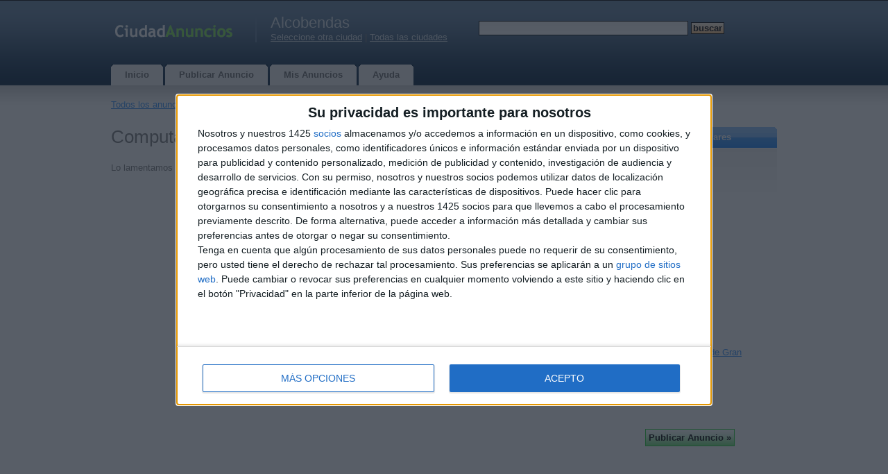

--- FILE ---
content_type: text/html; charset=UTF-8
request_url: https://alcobendas.ciudadanuncios.es/category/86/
body_size: 6875
content:
<!DOCTYPE html>
<html xmlns="http://www.w3.org/1999/xhtml" lang="es">
<head>
	<meta http-equiv="content-type" content="text/html; charset=UTF-8" />
    <meta name="viewport" content="width=device-width, initial-scale=1">
    <script>
    var jQl={q:[],dq:[],gs:[],ready:function(a){"function"==typeof a&&jQl.q.push(a);return jQl},getScript:function(a,c){jQl.gs.push([a,c])},unq:function(){for(var a=0;a<jQl.q.length;a++)jQl.q[a]();jQl.q=[]},ungs:function(){for(var a=0;a<jQl.gs.length;a++)jQuery.getScript(jQl.gs[a][0],jQl.gs[a][1]);jQl.gs=[]},bId:null,boot:function(a){"undefined"==typeof window.jQuery.fn?jQl.bId||(jQl.bId=setInterval(function(){jQl.boot(a)},25)):(jQl.bId&&clearInterval(jQl.bId),jQl.bId=0,jQl.unqjQdep(),jQl.ungs(),jQuery(jQl.unq()), "function"==typeof a&&a())},booted:function(){return 0===jQl.bId},loadjQ:function(a,c){setTimeout(function(){var b=document.createElement("script");b.src=a;document.getElementsByTagName("head")[0].appendChild(b)},1);jQl.boot(c)},loadjQdep:function(a){jQl.loadxhr(a,jQl.qdep)},qdep:function(a){a&&("undefined"!==typeof window.jQuery.fn&&!jQl.dq.length?jQl.rs(a):jQl.dq.push(a))},unqjQdep:function(){if("undefined"==typeof window.jQuery.fn)setTimeout(jQl.unqjQdep,50);else{for(var a=0;a<jQl.dq.length;a++)jQl.rs(jQl.dq[a]); jQl.dq=[]}},rs:function(a){var c=document.createElement("script");document.getElementsByTagName("head")[0].appendChild(c);c.text=a},loadxhr:function(a,c){var b;b=jQl.getxo();b.onreadystatechange=function(){4!=b.readyState||200!=b.status||c(b.responseText,a)};try{b.open("GET",a,!0),b.send("")}catch(d){}},getxo:function(){var a=!1;try{a=new XMLHttpRequest}catch(c){for(var b=["MSXML2.XMLHTTP.5.0","MSXML2.XMLHTTP.4.0","MSXML2.XMLHTTP.3.0","MSXML2.XMLHTTP","Microsoft.XMLHTTP"],d=0;d<b.length;++d){try{a= new ActiveXObject(b[d])}catch(e){continue}break}}finally{return a}}};if("undefined"==typeof window.jQuery){var $=jQl.ready,jQuery=$;$.getScript=jQl.getScript};

        jQl.loadjQ('//ajax.googleapis.com/ajax/libs/jquery/3.7.1/jquery.min.js');
    </script>
    <!--[if gt IE 7]><!-->
    <link rel="stylesheet" href="//www.ciudadanuncios.es/css/wdu.css?20240913" type="text/css" media="all" />
    <!--<![endif]-->
	<!--[if lt IE 7]>
	<link href="/css/default.css?20150422" rel="stylesheet" type="text/css" />
    <script defer type="text/javascript" src="/js/pngfix.js"></script>
	<![endif]-->
    <link rel="shortcut icon" href="/favicon.ico" />
                <link rel="preload" href="https://cdn.jsdelivr.net/npm/shareon@2/dist/shareon.min.css" as="style" onload="this.onload=null;this.rel='stylesheet'">
        <noscript><link href="https://cdn.jsdelivr.net/npm/shareon@2/dist/shareon.min.css" rel="stylesheet"></noscript>
        <script src="https://cdn.jsdelivr.net/npm/shareon@2/dist/shareon.iife.js" defer init></script>    
    
                <!-- InMobi Choice. Consent Manager Tag v3.0 (for TCF 2.2) -->
<script type="text/javascript" async=true>
(function() {
  var host = 'ciudadanuncios.es';
  var element = document.createElement('script');
  var firstScript = document.getElementsByTagName('script')[0];
  var url = 'https://cmp.inmobi.com'
    .concat('/choice/', 'yV49a4fWfHq9b', '/', host, '/choice.js?tag_version=V3');
  var uspTries = 0;
  var uspTriesLimit = 3;
  element.async = true;
  element.type = 'text/javascript';
  element.src = url;

  firstScript.parentNode.insertBefore(element, firstScript);

  function makeStub() {
    var TCF_LOCATOR_NAME = '__tcfapiLocator';
    var queue = [];
    var win = window;
    var cmpFrame;

    function addFrame() {
      var doc = win.document;
      var otherCMP = !!(win.frames[TCF_LOCATOR_NAME]);

      if (!otherCMP) {
        if (doc.body) {
          var iframe = doc.createElement('iframe');

          iframe.style.cssText = 'display:none';
          iframe.name = TCF_LOCATOR_NAME;
          doc.body.appendChild(iframe);
        } else {
          setTimeout(addFrame, 5);
        }
      }
      return !otherCMP;
    }

    function tcfAPIHandler() {
      var gdprApplies;
      var args = arguments;

      if (!args.length) {
        return queue;
      } else if (args[0] === 'setGdprApplies') {
        if (
          args.length > 3 &&
          args[2] === 2 &&
          typeof args[3] === 'boolean'
        ) {
          gdprApplies = args[3];
          if (typeof args[2] === 'function') {
            args[2]('set', true);
          }
        }
      } else if (args[0] === 'ping') {
        var retr = {
          gdprApplies: gdprApplies,
          cmpLoaded: false,
          cmpStatus: 'stub'
        };

        if (typeof args[2] === 'function') {
          args[2](retr);
        }
      } else {
        if(args[0] === 'init' && typeof args[3] === 'object') {
          args[3] = Object.assign(args[3], { tag_version: 'V3' });
        }
        queue.push(args);
      }
    }

    function postMessageEventHandler(event) {
      var msgIsString = typeof event.data === 'string';
      var json = {};

      try {
        if (msgIsString) {
          json = JSON.parse(event.data);
        } else {
          json = event.data;
        }
      } catch (ignore) {}

      var payload = json.__tcfapiCall;

      if (payload) {
        window.__tcfapi(
          payload.command,
          payload.version,
          function(retValue, success) {
            var returnMsg = {
              __tcfapiReturn: {
                returnValue: retValue,
                success: success,
                callId: payload.callId
              }
            };
            if (msgIsString) {
              returnMsg = JSON.stringify(returnMsg);
            }
            if (event && event.source && event.source.postMessage) {
              event.source.postMessage(returnMsg, '*');
            }
          },
          payload.parameter
        );
      }
    }

    while (win) {
      try {
        if (win.frames[TCF_LOCATOR_NAME]) {
          cmpFrame = win;
          break;
        }
      } catch (ignore) {}

      if (win === window.top) {
        break;
      }
      win = win.parent;
    }
    if (!cmpFrame) {
      addFrame();
      win.__tcfapi = tcfAPIHandler;
      win.addEventListener('message', postMessageEventHandler, false);
    }
  };

  makeStub();

  var uspStubFunction = function() {
    var arg = arguments;
    if (typeof window.__uspapi !== uspStubFunction) {
      setTimeout(function() {
        if (typeof window.__uspapi !== 'undefined') {
          window.__uspapi.apply(window.__uspapi, arg);
        }
      }, 500);
    }
  };

  var checkIfUspIsReady = function() {
    uspTries++;
    if (window.__uspapi === uspStubFunction && uspTries < uspTriesLimit) {
      console.warn('USP is not accessible');
    } else {
      clearInterval(uspInterval);
    }
  };

  if (typeof window.__uspapi === 'undefined') {
    window.__uspapi = uspStubFunction;
    var uspInterval = setInterval(checkIfUspIsReady, 6000);
  }
})();
</script>
<!-- End InMobi Choice. Consent Manager Tag v3.0 (for TCF 2.2) -->                <script type="text/javascript" src="//www.ciudadanuncios.es/js/posting.js" defer></script>
            	<script type="text/javascript">
		var mainHostUrl = '//www.ciudadanuncios.es';
		var addthis_disable_flash = true;
		    </script>

            
	<title>Computación - Informática en Alcobendas, Madrid - Clasificados anuncios gratuitos</title>
	<meta name="keywords" content="" />
    <meta name="description" content="" />
		   <meta name="ROBOTS" content="NOINDEX,NOFOLLOW" />
                <link rel="canonical" href="https://alcobendas.ciudadanuncios.es/category/86/"/>
    
    
	</head>
<body>

    	<div id="nonFooter">
<div id="header-wrap">
<div id="header">
	<div id="logo">
        <a href="https://alcobendas.ciudadanuncios.es/"><img width="178" height="60" alt="Clasificados anuncios gratis en España - ciudad anuncios" src="//www.ciudadanuncios.es/images/logo-spain.gif" /></a>
	</div>
	<div id="city">
    <h2>Alcobendas</h2>
	         <a href="https://www.ciudadanuncios.es/selectcity/">Seleccione otra ciudad</a>  |
                <a href="https://www.ciudadanuncios.es/category/86/" class="headerCity">Todas las ciudades</a>
	 	</div>
	<div id="search">
        			<form method="get" action="https://alcobendas.ciudadanuncios.es/search/">
				<fieldset>
				<input id="searchinput" type="text" name="query" value="" />
				<input id="searchsubmit" type="submit" value="Buscar" class="searchsubmit" />
				</fieldset>
			</form>
		    </div>
    <div class="compactMenuButton">
        <img class="searchIcon" src="//www.ciudadanuncios.es/images/icons3/search96.png" width="36" height="36" alt="Buscar"/>
        <img class="menuIcon" src="//www.ciudadanuncios.es/images/icons3/menu96.png" width="36" height="36" alt="Menu" />
    </div>
    <div class="compactMenu">
    </div>
</div>
</div>
<div id="menu">
	<ul>
		<li class="inactive">
			<a href="https://alcobendas.ciudadanuncios.es/"><b>Inicio</b></a>
		</li>
		<li class="inactive">
		     			     <a href="https://www.ciudadanuncios.es/post/">
			 			<b>Publicar Anuncio</b></a>
		</li>
		<li class="inactive">
			<a href="https://www.ciudadanuncios.es/my/"><b>Mis Anuncios</b></a>
		</li>
		<li class="inactive">
			<a href="https://www.ciudadanuncios.es/help/"><b>Ayuda</b></a>
		</li>
	</ul>
</div>
<div id="page">
        					<div class="sitepath" id="sitepath">
				                     <a href="https://alcobendas.ciudadanuncios.es/"
                     >Todos los anuncios                         en                        Alcobendas</a> &rsaquo;
				 
				 <a href="/category/83/">
                                    Clases y Talleres</a>
                                 &rsaquo; <a href="/category/86/">
                                    Computación - Informática</a>
                                 &rsaquo; 									Listado															</div>
			<div id="content">
		




<script type="text/javascript">
<!--

    $(document).ready(function() {
                
    });
    
    
    var doCleanData = false;
    var showDetailedErrorMessage = false;
	$(document).ready(function(){
		$("#customSearchForm").submit(validateForm);
    });
    
	var isValid = 1;
	function validateForm(form)
    {
            doCleanData = typeof doCleanData !== 'undefined' ? doCleanData : true;
            showDetailedErrorMessage = typeof showDetailedErrorMessage !== 'undefined' ? showDetailedErrorMessage : true;

            $("#submit").prop('disabled', true);
			isValid = 1;
			$(".notValid").removeClass("notValid");
			$("#validationError").hide();
            $(".verror").each(function() {
              $(this).remove();
            });

            var typesToCheck = {
                int:new RegExp(/^[\d|\s]+$/),
                float:new RegExp(/^[\d|\s|\.|,]+$/),
                email:new RegExp(/^[a-z0-9!#$%&'*+\/=?^_`{|}~-]+(?:\.[a-z0-9!#$%&'*+\/=?^_`{|}~-]+)*@(?:[a-z0-9](?:[a-z0-9-]*[a-z0-9])?\.)+(?:[A-Z]{2}|com|org|net|gov|mil|biz|info|mobi|name|aero|jobs|museum|online|travel|store)$/i)
            };
            
            if ( doCleanData == true ) {
                cleanData(form, typesToCheck);
            }
            
            if (typeof($("#select-location-by-zip-ajax #custom_zip_code").val()) != 'undefined') {
                lookupZipCode("select-location-by-zip-ajax", 0);
            }

			$.each($(".required_field"), function(i, obj) {
				if (!obj.value || obj.value == '0') {
					highlightNotValid("[name='" + obj.name + "']", 'Campo obligatorio');
				}
			});


			$.each(typesToCheck, function(typeId, regexp) {
				$.each($(".type_" + typeId+":not(.notValid)"), function(j, obj) {
					if ( obj.value != '' && !obj.value.match(regexp) ) {
						highlightNotValid("[name='" + obj.name + "']", 'El campo contiene caracteres inesperados o no coincidir con un patrón');
					}
				});
			});

			$.each($("[minlength]"), function(i, obj) {
				if ( $(this).val().length < $(this).attr("minlength") ) {
					highlightNotValid("[name='" + obj.name + "']", 'Mínimo  '+$(this).attr("minlength")+' caracteres');
				}
			});

            $.each($("[maxlength]"), function(i, obj) {
                if ( $(this).val().length > $(this).attr("maxlength") ) {
                    highlightNotValid("[name='" + obj.name + "']", 'Max length is '+$(this).attr("maxlength")+' caracteres');
                }
            });

			if ( typeof($("#password_confirm").val()) != 'undefined' && $("#password").val() != $("#password_confirm").val() ) {
				highlightNotValid("[name=password]", 'Las contraseñas no coinciden');
			}

            if (!isValid) {
                if ( showDetailedErrorMessage ) {
                    $("#validationError").html('\
                        <h1>Error</h1>\
                        Alguno de los campos obligatorios no se ha rellenado o se han introducido en un formato incorrecto. Por favor, corrija los campos marcados en rojo.\
                         \
                        <br /><br />\
                    ');
                    $("#validationError").show("normal");
                }
				logErrors();
                $("#submit").prop('disabled', false);
				return false;
			}

			return true;

	}
	
	function cleanData(form, typesToCheck) {
	   var int_clean = new RegExp(/[^\d]+$/g);
       var int_clean2 = new RegExp(/^[^\d]+/g);	   
	   $.each($(".type_int"), function(i, obj) {
	       var orig_value = obj.value;
	       $(this).val(obj.value.replace(int_clean, ""));
           $(this).val(obj.value.replace(int_clean2, ""));
           if ( $(this).hasClass("required_field") && !obj.value.match(typesToCheck["int"]) ) {
            $(this).val(orig_value);
           }	       
	   });

	   var float_clean = new RegExp(/[^\d]+$/g);
       var float_clean2 = new RegExp(/^[^\d]+/g);	   
       $.each($(".type_float"), function(i, obj) {
           var orig_value = obj.value;
           $(this).val(obj.value.replace(float_clean, ""));
           $(this).val(obj.value.replace(float_clean2, ""));
           if ( $(this).hasClass("required_field") && !obj.value.match(typesToCheck["float"]) ) {
            $(this).val(orig_value);
           }           
       });

	   var email_clean = new RegExp(/\s+/g);
	   var email_clean2 = new RegExp(/,/g);
       $.each($(".type_email"), function(i, obj) {
           $(this).val(obj.value.replace(email_clean, ""));
           $(this).val(obj.value.replace(email_clean2, "."));           
       });
	}

	function highlightNotValid(id, title)
	{
		isValid = 0;
		$(id).addClass("notValid");
		$(id).on("keydown", function () { $(this).removeClass("notValid"); });
		$(id).on("click", function () { removeHighlightion(id); });

		if ( typeof(title) != 'undefined' ) {
			$(id).attr("title", title);
		}
		
		$(id).parent().append('<div class="verror verror_for_' + $(id).attr("name") +'">' + title + '</div>');
	}

	function removeHighlightion(id)
	{
		$(id).removeClass("notValid");
		// $(id).unbind();
		$('.verror_for_' + $(id).attr("name")).each(function() {
		  $(this).remove();
		});
		if ( $(".verror").html() == null ) {
		  $("#validationError").hide();  
		}
    }

    function recaptchaValidatorHelper()
    {
        removeHighlightion("#is_captcha_solved");
        $("#is_captcha_solved").val("1");
    }
	
	function logErrors()
	{
	    var log_message = '';
        $.each($(".notValid"), function(i, obj) {
            log_message += obj.name + ': ' + obj.value + ' (' + obj.title + ")\n";
            var field_name = $("[for='" + obj.name + "']").html();
            $("#validationError").append('<div class="verror_for_' + obj.name +'">' + field_name + ' &mdash; ' + obj.title + '</div>');            
        });
        if ($("[name=user_email]").length > 0 && !$("[name=user_email]").hasClass("notValid")) {
            log_message += 'user_email: ' + $("[name=user_email]").val() + "\n";
        }
        $.ajax({
          type: "POST",
          url: '/log-ajax/validationerror/',
          data: "message="+log_message,
          success: function(html){
          }
        });
	}

//-->
</script>

    <h1>Computación - Informática en Alcobendas, Madrid</h1>
    
    
    <p></p>
    <p>
	Lo lamentamos pero no hay resultados para tu búsqueda.
			</p>

	

    
    
    
    
        


	</div>
	<div id="sidebar">
        <div class="col-one">
            <div class="box-blue">
    <h2 class="section"><b>Ciudades populares</b></h2>
    <div class="content clearfix">
        <ul>
                                        <li>
            <span class="top1">
                                    <a href="https://madrid.ciudadanuncios.es/category/86/">
                        Madrid</a>
                            </span>
            </li>
                                <li>
            <span class="top2">
                                    <a href="https://barcelona.ciudadanuncios.es/category/86/">
                        Barcelona</a>
                            </span>
            </li>
                                <li>
            <span class="top3">
                                    <a href="https://valencia.ciudadanuncios.es/category/86/">
                        Valencia</a>
                            </span>
            </li>
                                <li>
            <span>
                                    <a href="https://sevilla.ciudadanuncios.es/category/86/">
                        Sevilla</a>
                            </span>
            </li>
                                <li>
            <span>
                                    <a href="https://malaga.ciudadanuncios.es/category/86/">
                        Málaga</a>
                            </span>
            </li>
                                <li>
            <span>
                                    <a href="https://alicante.ciudadanuncios.es/category/86/">
                        Alicante</a>
                            </span>
            </li>
                                <li>
            <span>
                                    <a href="https://zaragoza.ciudadanuncios.es/category/86/">
                        Zaragoza</a>
                            </span>
            </li>
                                <li>
            <span>
                                    <a href="https://granada.ciudadanuncios.es/category/86/">
                        Granada</a>
                            </span>
            </li>
                                <li>
            <span>
                                    <a href="https://acoruna.ciudadanuncios.es/category/86/">
                        A Coruña</a>
                            </span>
            </li>
                                <li>
            <span>
                                    <a href="https://murcia.ciudadanuncios.es/category/86/">
                        Murcia</a>
                            </span>
            </li>
                                <li>
            <span>
                                    <a href="https://bilbao.ciudadanuncios.es/category/86/">
                        Bilbao</a>
                            </span>
            </li>
                                <li>
            <span>
                                    <a href="https://badajoz.ciudadanuncios.es/category/86/">
                        Badajoz</a>
                            </span>
            </li>
                                <li>
            <span>
                                    <a href="https://palma.ciudadanuncios.es/category/86/">
                        Palma</a>
                            </span>
            </li>
                                <li>
            <span>
                                    <a href="https://laspalmas.ciudadanuncios.es/category/86/">
                        Las Palmas de Gran Canaria</a>
                            </span>
            </li>
                                <li>
            <span>
                                    <a href="https://tarragona.ciudadanuncios.es/category/86/">
                        Tarragona</a>
                            </span>
            </li>
                    <li><a href="https://www.ciudadanuncios.es/selectcity/">Más</a></li>
        </ul>
    </div>
</div>

            	
            	
                
        </div>
                    <div class="newsed_widget">
                <input class="actionbutton" type="submit" onClick="window.open('/post/', '_self')" value="Publicar Anuncio&nbsp;»">
            </div>
                        
        
       
        
        
        
	</div>
	<div style="clear: both;">&nbsp;</div>
</div>
</div>
<div id="footer">
        <p id="countries">
        <a href="https://www.anuncios-argentina.com/">Argentina</a> |
        <a href="https://www.chaosads-australia.com/">Australia</a> |
        <a href="https://www.classificadosdegraca.com/">Brasil</a> |
        <a href="https://www.avisos-chile.com/">Chile</a> |
        <a href="https://www.avisos-colombia.com/">Colombia</a> |
        <a href="https://www.adsafrica.co.za">Sudáfrica</a> |
        <a href="https://www.ciudadanuncios.es/">España</a> |
        <a href="https://www.indads.in/">India</a> |
        <a href="https://www.ciudadanuncios.com.mx/">México</a> |
        <a href="https://www.adsafrica.com.ng/">Nigeria</a> |
        <a href="https://www.chaosads.pk/">Pakistán</a> |
        <a href="https://www.ciudadanuncios.pe/">Perú</a> |
        <a href="https://www.chaosads.ph/">Filipinas</a> |
        <a href="https://www.classificadosgratis.com.pt/">Portugal</a> |
        <a href="https://www.terdo.ru/">Rusia</a> |
        <a href="https://www.chaosads-singapore.com/">Singapur</a> |
        <a href="https://www.chaosads.co.uk/">Reino Unido</a> |
        <a href="https://www.chaosads.com/">Estados Unidos</a> |
        <a href="https://www.ciudadanuncios.co.ve/">Venezuela</a>
    </p>
        <p id="legal">
                Copyright &copy; 2026 Clasificados anuncios gratuitos &mdash;
        sitio de anuncios, Alcobendas        <br />
        <a href="https://www.ciudadanuncios.es/help/#support">Contáctenos</a> |
        <a href="https://www.ciudadanuncios.es/privacy_policy/">Política de privacidad</a>
        	</p>
	<span id="counters">


<!--LiveInternet counter--><a href="//www.liveinternet.ru/click;ciudadanuncios"
target="_blank"><img id="licnt0EA7" width="31" height="31" style="border:0" 
title="LiveInternet"
src="[data-uri]"
alt=""/></a><script>(function(d,s){d.getElementById("licnt0EA7").src=
"//counter.yadro.ru/hit;ciudadanuncios?t45.6;r"+escape(d.referrer)+
((typeof(s)=="undefined")?"":";s"+s.width+"*"+s.height+"*"+
(s.colorDepth?s.colorDepth:s.pixelDepth))+";u"+escape(d.URL)+
";h"+escape(d.title.substring(0,150))+";"+Math.random()})
(document,screen)</script><!--/LiveInternet-->

    </span>

</div>
    <script type="text/javascript">
$.getScript("//www.ciudadanuncios.es/js/jquery.waypoints.min.js", function() {
    });
</script>


    <script type="text/javascript">
    $(document).ready(function() {

        
        $('.compactMenuButton').click(function(e) {
            $('.compactMenu').html(
                '<div class="compactMenuItem">' + $('#search').html() + '</div>' +
                '<div class="compactMenuItem">' + $('#city').html() + '</div>' +
                '<div class="compactMenuItem">' + $('#menu').html() + '</div>');
            $('.compactMenu').toggle();
            $('.chaos_overlay').toggle();
        });
        $('.chaos_overlay').click(function() {
            $('.compactMenu').hide();
            $('.chaos_overlay').hide();
        });
        $('.mn-thumb__label-title-link').css('font-size', '13px');
        $('.mn-thumb__label-title-link').css('text-decoration', 'underline');
        $('.mn-thumb a').css('text-decoration', 'underline');
        $('.mn-thumb__label-title-link').css('font-family', 'Verdana, Arial, Helvetica, sans-serif');
        $('.mn-thumb__label-brand-link').css('font-size', '12px');
        $('.mn-thumb__label-brand-link').css('font-family', 'Verdana, Arial, Helvetica, sans-serif');
                
    });
    </script>
    

    <!-- Google tag (gtag.js) -->
    <script async src="https://www.googletagmanager.com/gtag/js?id=G-GXSBYQ2LMS"></script>
    <script>
    window.dataLayer = window.dataLayer || [];
    function gtag(){dataLayer.push(arguments);}
    gtag('js', new Date());

    gtag('config', 'G-GXSBYQ2LMS');
    </script>

<div class="chaos_overlay" style="width: 100%; height: 100%; display: none; position: fixed; top: 0; left: 0; background-color: rgba(0,0,0,0.5);"></div>
</body>
</html>